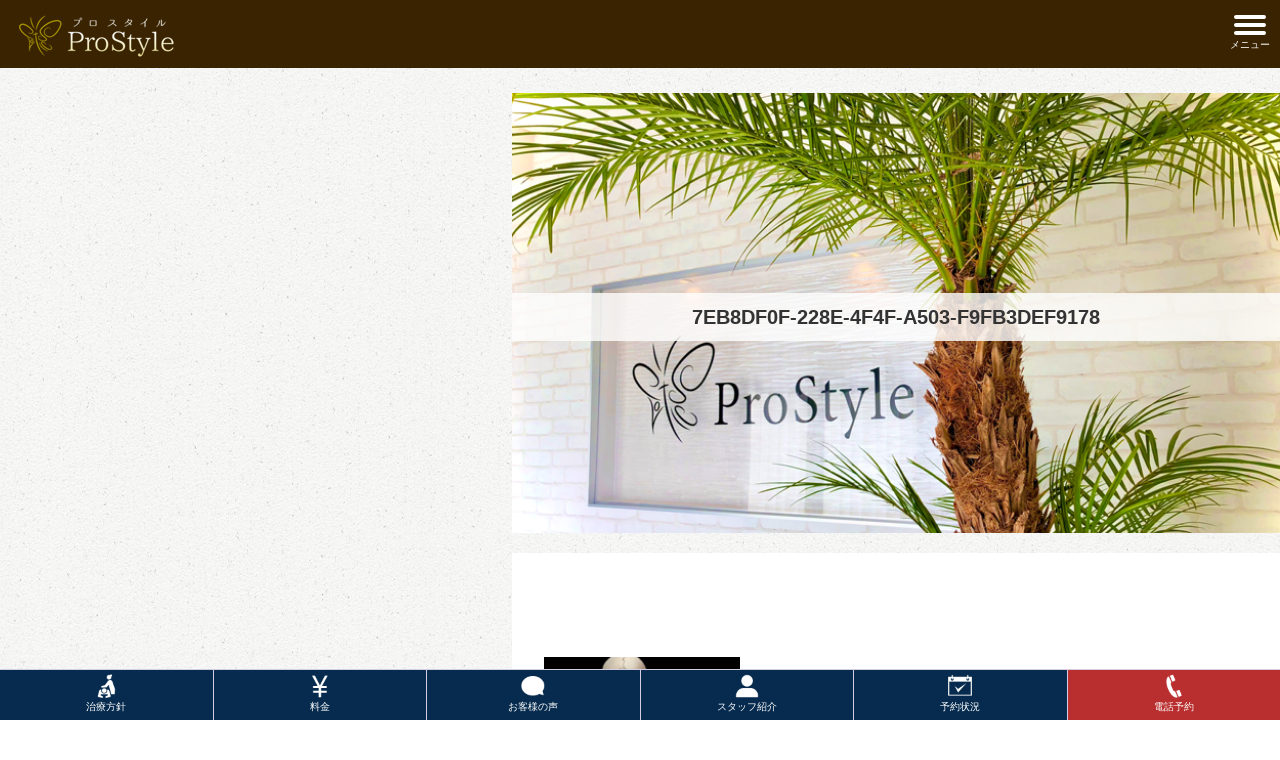

--- FILE ---
content_type: text/css
request_url: https://prostyle2017.com/assets/css/style.css
body_size: 90
content:
@import "resets.css";
@import "header.css";
@import "footer.css";
@import "main.css";

@import "texts.css";
@import "panels.css";
@import "tables.css";
@import "banners.css";

@import "modules.css";


--- FILE ---
content_type: text/css
request_url: https://prostyle2017.com/assets/css/header.css
body_size: 557
content:
.__fixed #header {
  position: fixed;
  left: 0;
  top: 0;
  z-index: 9;
}

#header {
  width: 100%;
  height: 68px;
  box-sizing: border-box;
  padding: 10px 10px 0;
  background-color: #392300;
}
#header .row {
  display: flex;
  justify-content: space-between;
  align-items: center;
  width: 100%;
  box-sizing: border-box;
}
#header .buttons {
  display: flex;
  justify-content: flex-end;
  width: 100%;
  box-sizing: border-box;
  text-align: right;
}
#header .buttons .button {
  display: block;
  width: 48px;
  height: 46px;
  text-align: center;
  font-size: 1.0rem;
  letter-spacing: -0.2em;
  color: #a00000;
  text-decoration: none;
  vertical-align: top;
  box-sizing: border-box;
  margin-right: 5px;
  padding-top: 5px;
  background-color: #fff;
  border-radius: 4px;
  overflow: hidden;
}
#header .buttons .button:last-of-type {
  margin-right: 0;
}
#header .buttons .button .icon {
  display: block;
  max-width: 24px;
  margin-left: auto;
  margin-right: auto;
}

#menu {
  position: relative;
  z-index: 999;
  font-size: 1.0rem;
  text-align: center;
  color: #fff;
}
#menu .menu-button,
#menu .menu-button span {
  display: inline-block;
  transition: all .4s;
  box-sizing: border-box;
}
#menu .menu-button {
  position: relative;
  display: block;
  width: 32px;
  height: 20px;
  box-sizing: border-box;
  margin-left: auto;
  margin-right: auto;
  margin-bottom: 2px;
  border: none;
  cursor: pointer;
  background: transparent;
}
#menu .menu-button span {
  position: absolute;
  left: 0;
  width: 100%;
  height: 4px;
  background-color: #fff;
  border-radius: 4px;
}
#menu .menu-button span:nth-of-type(1) {
  top: 0;
}
#menu .menu-button span:nth-of-type(2) {
  top: 8px;
}
#menu .menu-button span:nth-of-type(3) {
  bottom: 0;
}
#menu .menu-button.active span:nth-of-type(1) {
  -webkit-transform: translateY(8px) rotate(-45deg);
  transform: translateY(8px) rotate(-45deg);
}
#menu .menu-button.active span:nth-of-type(2) {
  opacity: 0;
}
#menu .menu-button.active span:nth-of-type(3) {
  -webkit-transform: translateY(-8px) rotate(45deg);
  transform: translateY(-8px) rotate(45deg);
}


--- FILE ---
content_type: text/css
request_url: https://prostyle2017.com/assets/css/main.css
body_size: 2181
content:
.__fixed #container {
  padding-top: 68px;
}

#container {
  max-width: 768px;
  text-align: left;
  box-sizing: border-box;
  margin-left: auto;�@
  margin-right: auto;
}

#keyvisual {
  width: 100%;
  box-sizing: border-box;
  margin-bottom: 20px;
}

#main {
  width: 100%;
  box-sizing: border-box;
  padding-bottom: 80px;
}
#main > .contents {
  width: 100%;
  box-sizing: border-box;
  margin-bottom: 60px;
}
#main > .contents:last-of-type {
  margin-bottom: 0;
}
#main .wrap {
  width: 100%;
  box-sizing: border-box;
  padding-left: 5px;
  padding-right: 5px;
}
#main .block {
  width: 100%;
  box-sizing: border-box;
  padding-left: 10px;
  padding-right: 10px;
}

#pagetop {
  display: inline-block;
  width: 48px;
  height: 48px;
  color: #646464;
  vertical-align: top;
  text-align: center;
  font-size: 1.0rem;
  line-height: 1.4;
  text-decoration: none;
  box-sizing: border-box;
  padding-top: 15px;
  border-radius: 3px;
  background-color: #bcbcbc;
}

#menu-bar {
  position: fixed;
  left: 0;
  bottom: 0;
  z-index: 9;
  display: flex;
  width: 100%;
  text-align: center;
  box-sizing: border-box;
  background-color: #062b4e;
  border-top: 1px solid #d6cde0;
}
#menu-bar .icon {
  display: block;
  max-width: 24px;
  margin-left: auto;
  margin-right: auto;
}
#menu-bar .active {
  background-color: #b92e2e;
}
#menu-bar > .link {
  display: block;
  flex-basis: 0;
  flex-grow: 1;
  max-width: 100%;
  color: #fff;
  font-size: 1.0rem;
  text-decoration: none;
  box-sizing: border-box;
  padding-top: 5px;
  padding-bottom: 5px;
  border-right: 1px solid #d6cde0;
}
#menu-bar > .link:last-of-type {
  border-right: none;
}

#global {
  position: fixed;
  left: 0;
  top: 0;
  bottom: 0;
  right: 0;
  z-index: 10;
  box-sizing: border-box;
  padding: 20px 10px 10px;
  background-color: #9f8e40;
  overflow: hidden;
  overflow-y: scroll;
}
#global .close-button {
  width: 100%;
  font-size: 1.0rem;
  text-align: right;
  color: #fff;
  box-sizing: border-box;
}
#global .links > .link {
  display: block;
  width: 100%;
  color: #fff;
  text-decoration: none;
  box-sizing: border-box;
  padding: 10px;
  border-bottom: 1px solid #f9f8e5
}
#global .links > .link.active {
  color: #fff;
}
#global .menu-button,
#global .menu-button span {
  display: inline-block;
  transition: all .4s;
  box-sizing: border-box;
}
#global .menu-button {
  position: relative;
  display: block;
  width: 32px;
  height: 20px;
  box-sizing: border-box;
  margin-left: auto;
  margin-right: 2px;
  margin-bottom: 2px;
  border: none;
  cursor: pointer;
  background: transparent;
}
#global .menu-button span {
  position: absolute;
  left: 0;
  width: 100%;
  height: 4px;
  background-color: #fff;
  border-radius: 4px;
}
#global .menu-button span:nth-of-type(1) {
  top: 0;
}
#global .menu-button span:nth-of-type(2) {
  top: 8px;
}
#global .menu-button span:nth-of-type(3) {
  bottom: 0;
}
#global .menu-button.active span:nth-of-type(1) {
  -webkit-transform: translateY(8px) rotate(-45deg);
  transform: translateY(8px) rotate(-45deg);
}
#global .menu-button.active span:nth-of-type(2) {
  opacity: 0;
}
#global .menu-button.active span:nth-of-type(3) {
  -webkit-transform: translateY(-8px) rotate(45deg);
  transform: translateY(-8px) rotate(45deg);
}

/*----------------------------------------------------------
�ӂ����


.fuwatAnime {
 -webkit-animation-fill-mode:both;
 -ms-animation-fill-mode:both;
 animation-fill-mode:both;
 -webkit-animation-duration:1.5s;
 -ms-animation-duration:1.5s;
 animation-duration:1.5s;
 -webkit-animation-name: fuwatAnime;
 -ms-animation-name: fuwatAnime;
 animation-name: fuwatAnime;
 visibility: visible !important;
}
@-webkit-keyframes fuwatAnime {
 0% { opacity: 0; -webkit-transform: translateY(+30px); }
 100% { opacity: 1; -webkit-transform: translateY(0); }
}
@keyframes fuwatAnime {
 0% { opacity: 0; -webkit-transform: translateY(+30px); -ms-transform: translateY(+30px); transform: translateY(+30px); }
 100% { opacity: 1; -webkit-transform: translateY(0); -ms-transform: translateY(0); transform: translateY(0); }
}
------------------------------------------------------------*/
.main_01 { background-repeat:no-repeat; }

.main_02 { background-image:url(../images/mani_t_04.png); background-repeat:no-repeat; background-size:cover;}

.main_03 { background-image:url(../images/mani_05_bg.png); background-repeat:no-repeat; background-size:cover;}




/* �^�C�g���w�i�Œ�
-----------------------------------------

.fixed-bg {
width:100%;
  background-attachment: fixed;
  background-size: cover;
  background-position: center;
}
*/

.fixed-bg {
width:100%;
  background-size: cover;
  background-position: center;
  height:240px;
}

.takasa{ padding:100px 0;}

@media (min-width: 500px) {
   /* ������800px�ȏ�̏ꍇ�ɓK�p����X�^�C�� */
  .fixed-bg {
width:100%;
  background-size: cover;
  background-position: center;
  height:440px;
}

.takasa{ padding:200px 0;}
}

h1.entry-title { text-align:center;
background-color:rgba(255,255,255,0.8);
padding:10px 0;
font-size:20px;
}
 
 h1.page-title { text-align:center;
background-color:rgba(255,255,255,0.8);
padding:10px 0;
font-size:20px;
}
 
 
 /*���Õ��j*/
.treatment {
  background-image: url(../images/title_bg01.png);
}
  
 /*�X�^�b�t*/
.aboutus {
  background-image: url(../images/title_bg02.png);
}
 
  /*����*/
.price {
  background-image: url(../images/title_bg03.png);
}

  /*���\��ɂ���*/
.reservation {
  background-image: url(../images/title_bg04.png);
}

  /*��{*/
.bg01 {
  background-image: url(../images/title_bg05.png);
}
 

  /*������*/
.stiff-shoulder {
  background-image: url(../images/title_bg11.png);
}

  /*�܏\��*/
.fifty-shoulders {
  background-image: url(../images/title_bg12.png);
}

  /*���̒ɂ�*/
.lowback-pain {
  background-image: url(../images/title_bg13.png);
}

  /*�G�̒ɂ�*/
.knee-pain {
  background-image: url(../images/title_bg14.png);
}

  /*���т�*/
.numbness {
  background-image: url(../images/title_bg15.png);
}

  /*�Ҋ֐ߒ�*/
.hip-pain {
  background-image: url(../images/title_bg16.png);
}

  /*�p��*/
.posture {
  background-image: url(../images/title_bg17.png);
}

  /*���Ջ���*/
.pelvic-correction {
  background-image: url(../images/title_bg18.png);
}

  /*�X�|�[�c*/
.sports {
  background-image: url(../images/title_bg19.png);
}


  /*�H��*/
.food {
  background-image: url(../images/title_bg20.png);
}


  /*��������*/
.strained-back {
  background-image: url(../images/title_bg21.png);
}


  /*������*/
.menstrual-pain {
  background-image: url(../images/title_bg22.png);
}


  /*��ʎ���*/
.traffic-accident {
  background-image: url(../images/title_bg23.png);
}


  /*�I�E���E�w*/
.finger-wrist-elbow {
  background-image: url(../images/title_bg24.png);
}


  /*�X�|�[�c�O��1*/
.sportstrauma-1 {
  background-image: url(../images/title_bg27.png);
}


  /*�X�|�[�c�O��2*/
.sportstrauma-2 {
  background-image: url(../images/title_bg26.png);
}


  /*�p�t�H�[�}���X����*/
.performance-improvement {
  background-image: url(../images/title_bg25.png);
}

  /*��r����*/
.beforeafter {
  background-image: url(../images/title_bg28.png);
}

  /*�I�ѕ�*/
.how-to-choose {
  background-image: url(../images/title_bg29.png);
}


  /*�ɓߓX*/
.inaten {
  background-image: url(../images/title_bg30.png);
}


  /*�ɓߓX*/
.pilates-prostyle {
  background-image: url(../images/title_bg31.png);
}



/*----------------------------------------------------------
�������
------------------------------------------------------------*/

.delayed-image {
	/* ������Ɖ摜���\������� */
 	animation: fadeIn 3s ease 0s 1 normal;
    -webkit-animation: fadeIn 3s ease 0s 1 normal;
}
 
/* ������Ɖ摜���\������� ---------�@��x�ǉ����Ă�����s�v*/
@keyframes fadeIn { /*���body���ŌĂяo���Ă���A�j���[�V�����Ɩ��O�����낦��*/
    0% {opacity: 0} /* �n�� */
    100% {opacity: 1} /* �I��� */
}
 
/*�Â��u���E�U�p�@---------�@��x�ǉ����Ă�����s�v*/
@-webkit-keyframes fadeIn {
    0% {opacity: 0}
    100% {opacity: 1}
}








--- FILE ---
content_type: text/css
request_url: https://prostyle2017.com/assets/css/panels.css
body_size: 286
content:
.box {
  width: 100%;
  box-sizing: border-box;
  padding: 20px;
  border: 2px solid #686868;
}

.ranks-panels {
  display: flex;
  justify-content: space-between;
  width: 100%;
  box-sizing: border-box;
}
.ranks-panels > .ranks-panel {
  width: calc((100% - 10px) / 3);
  box-sizing: border-box;
}
.ranks-panels .ranks-panel-header,
.ranks-panels .ranks-panel-contents,
.ranks-panels .ranks-panel-footer {
  width: 100%;
  text-align: center;
  box-sizing: border-box;
}
.ranks-panels > .ranks-panel:nth-of-type(1)  .ranks-panel-header {
  color: #d50000;
  background-color: #daae46;
}
.ranks-panels > .ranks-panel:nth-of-type(2)  .ranks-panel-header {
  color: #fff;
  background-color: #afafaf;
}
.ranks-panels > .ranks-panel:nth-of-type(3)  .ranks-panel-header {
  color: #fff;
  background-color: #8e5335;
}
.ranks-panels .ranks-panel-header {
  font-weight: bold;
  line-height: 32px;
  height: 32px;
}
.ranks-panels .ranks-panel-contents {
  border-right: 2px solid #a7a7a7;
  border-left: 2px solid #a7a7a7;
}
.ranks-panels .ranks-panel-footer {
  padding: 10px;
  border: 2px solid #a7a7a7;
  border-top: none;

}
.ranks-panels .description {
  font-size: 1.2rem;
}
.ranks-panels .price {
  font-size: 1.6rem;
  font-weight: bold;
  color: #ff0000;
}


--- FILE ---
content_type: text/css
request_url: https://prostyle2017.com/assets/css/modules.css
body_size: 432
content:
.display-none { display: none !important; }

.mt-tiny { margin-top: 5px; }
.mt-small { margin-top: 10px; }
.mt-normal { margin-top: 20px; }
.mt-large { margin-top: 40px; }
.mt-huge { margin-top: 80px; }

.mr-tiny { margin-right: 5px; }
.mr-small { margin-right: 10px; }
.mr-normal { margin-right: 20px; }
.mr-large { margin-right: 40px; }
.mr-huge { margin-right: 80px; }

.mb-tiny { margin-bottom: 5px; }
.mb-small { margin-bottom: 10px; }
.mb-normal { margin-bottom: 20px; }
.mb-large { margin-bottom: 40px; }
.mb-huge { margin-bottom: 80px; }

.ml-tiny { margin-left: 5px; }
.ml-small { margin-left: 10px; }
.ml-normal { margin-left: 20px; }
.ml-large { margin-left: 40px; }
.ml-huge { margin-left: 80px; }

.pt-tiny { padding-top: 5px; }
.pt-small { padding-top: 10px; }
.pt-normal { padding-top: 20px; }
.pt-large { padding-top: 40px; }
.pt-huge { padding-top: 80px; }

.pr-tiny { padding-right: 5px; }
.pr-small { padding-right: 10px; }
.pr-normal { padding-right: 20px; }
.pr-large { padding-right: 40px; }
.pr-huge { padding-right: 80px; }

.pb-tiny { padding-bottom: 5px; }
.pb-small { padding-bottom: 10px; }
.pb-normal { padding-bottom: 20px; }
.pb-large { padding-bottom: 40px; }
.pb-huge { padding-bottom: 80px; }

.pl-tiny { padding-left: 5px; }
.pl-small { padding-left: 10px; }
.pl-normal { padding-left: 20px; }
.pl-large { padding-left: 40px; }
.pl-huge { padding-left: 80px; }

.text-tiny { font-size: 1.0rem; }
.text-small { font-size: 1.2rem; }
.text-normal { font-size: 1.4rem; }
.text-large { font-size: 1.6rem; }
.text-huge { font-size: 2.4rem; }

.text-right { text-align: right; }
.text-left { text-align: left; }
.text-center { text-align: center; }

.text-red { color: #ff0000; }
.text-white { color: #fff; }
.text-black { color: #000; }

.border-color-red { border-color: #ff0000; }
.border-color-white { border-color: #fff; }
.border-color-black { border-color: #000; }

.bg-color-red { background-color: #ff0000; }
.bg-color-white { background-color: #fff; }
.bg-color-black { background-color: #000; }


/*�ǉ�*/

.bg-color-gold { background-color: #f2f0e2; font-weight:bold; font-size:18px; color:#452f00;}
.telbox_bg { background-color:#f3f2eb;}
